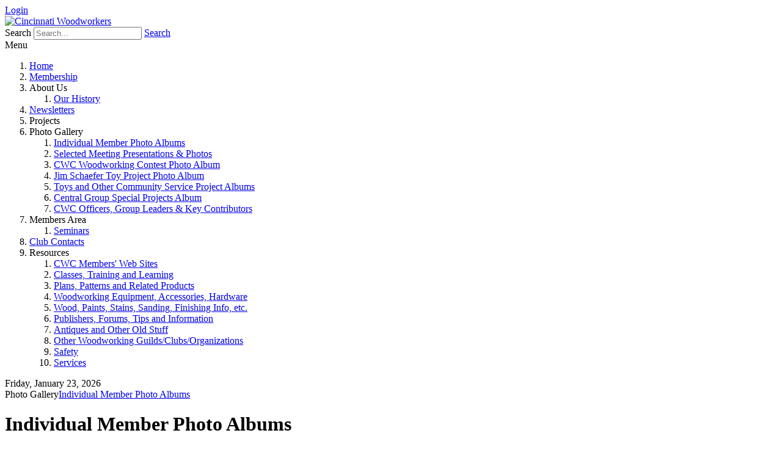

--- FILE ---
content_type: text/html; charset=utf-8
request_url: https://www.cincinnatiwoodworkingclub.org/photo-gallery/individual-member-photo-albums
body_size: 12544
content:
<!DOCTYPE html>
<html  lang="en-US">
<head id="Head"><meta content="text/html; charset=UTF-8" http-equiv="Content-Type" /><title>
	Individual Member Photo Albums
</title><meta id="MetaDescription" name="description" content="These photos display the work of many talented members of the CWC. Members are encouraged to display photos of their projects. If you wish to create an individual photo album or add photos to an existing album please contact your friendly webmaster. See Club Contacts Page." /><meta id="MetaKeywords" name="keywords" content="Cincinnati, Woodworking, Club, woodturners, Ohio, OH, woodworkers, cabinet, furniture, toys, wood working" /><meta id="MetaRobots" name="robots" content="INDEX, FOLLOW" /><link href="/Resources/Shared/stylesheets/dnndefault/7.0.0/default.css?cdv=350" type="text/css" rel="stylesheet"/><link href="/Portals/_default/Skins/Galore/bootstrap/css/bootstrap.min.css?cdv=350" type="text/css" rel="stylesheet"/><link href="/Portals/_default/Skins/Galore/common/css/base.css?cdv=350" type="text/css" rel="stylesheet"/><link href="/Portals/_default/Skins/Galore/common/css/font-awesome.min.css?cdv=350" type="text/css" rel="stylesheet"/><link href="/Resources/Search/SearchSkinObjectPreview.css?cdv=350" type="text/css" rel="stylesheet"/><link href="/Portals/_default/Skins/Galore/skin.css?cdv=350" type="text/css" rel="stylesheet"/><link href="/Portals/_default/Containers/Galore/container.css?cdv=350" type="text/css" rel="stylesheet"/><link href="/Portals/0/portal.css?cdv=350" type="text/css" rel="stylesheet"/><link href="/Portals/_default/Skins/Galore/assets/css/custom/sklpxajmo2y.css?cdv=350" type="text/css" rel="stylesheet"/><link href="/DesktopModules/EasyDNNGallery/css/prettyPhoto.css?cdv=350" type="text/css" rel="stylesheet"/><link href="/DesktopModules/EasyDnnGallery/css/LightboxAjax.css?cdv=350" type="text/css" rel="stylesheet"/><link href="/DesktopModules/EasyDNNGallery/css/admin2.css?cdv=350" type="text/css" rel="stylesheet"/><link href="/DesktopModules/EasyDnnGallery/Themes/EDG_0_Shadow.css?cdv=350" type="text/css" rel="stylesheet"/><link href="/DesktopModules/EasyDnnGallery/css/jquery.qtip.css?cdv=350" type="text/css" rel="stylesheet"/><link href="/DesktopModules/EasyDnnGallery/static/smbLight/themes/modern/modern.css?cdv=350" type="text/css" rel="stylesheet"/><link href="/DesktopModules/EasyDnnGallery/static/flowplayer-6.0.3/skin/minimalist.css?cdv=350" type="text/css" rel="stylesheet"/><link href="/DesktopModules/EasyDnnGallery/static/audiojs/style-dark-responsive.css?cdv=350" type="text/css" rel="stylesheet"/><script src="/DesktopModules/EasyDNNGallery/static/eds_jquery/eds_jq.js?cdv=350" type="text/javascript"></script><script src="https://code.jquery.com/jquery-3.5.1.min.js?cdv=350" type="text/javascript"></script><script src="https://code.jquery.com/jquery-migrate-3.2.0.min.js?cdv=350" type="text/javascript"></script><script src="https://ajax.googleapis.com/ajax/libs/jqueryui/1.12.1/jquery-ui.min.js?cdv=350" type="text/javascript"></script><script type="text/javascript">
	if (typeof jQuery == 'undefined') {document.write('<script src="/Resources/libraries/jQuery/03_05_01/jquery.js" type="text/javascript"></' + 'script>');}
</script><link rel='SHORTCUT ICON' href='/Portals/0/favicon.ico?ver=_ixIMM9gRff_enn3DO91vQ%3d%3d' type='image/x-icon' /><meta name="viewport" content="width=device-width, initial-scale=1" /></head>
<body id="Body">

    <form method="post" action="/photo-gallery/individual-member-photo-albums" id="Form" enctype="multipart/form-data">
<div class="aspNetHidden">
<input type="hidden" name="__EVENTTARGET" id="__EVENTTARGET" value="" />
<input type="hidden" name="__EVENTARGUMENT" id="__EVENTARGUMENT" value="" />
<input type="hidden" name="__VIEWSTATE" id="__VIEWSTATE" value="[base64]/7ptrqrrQzWx96ZtO0jtbHMff/A1GDqaguecVpZ4YRxXWDctrwDo9zFQr3piV3pQh0Xn6QqC3E4u7PrfVAkB/w+Hvv/bCRC9g6QAhMi/i77Rn7MWS39TPgcpTm/kQWI+2QfQ9HoRQjuuDyJC4GRoa815RT6fyEezbiwE9+XOZXkFT8Lrj4LVUzsNP+nosLPl3XiKJCRr/4eeCMTZM8M+5lmby8Z0zNzs8XFcc9xlLLTzoapFN0ri/Dta8SN8ldBUTKDBHfzeWky1qTmZbYcffQC+0O85stOHHeW0JjSM+ntCON0Kr4bTzPh+nei5eWKqhxmVrfI9ehw3t7axcDyiMSOvyiV14E+kOclJ89myoJeY2oNFa4y7jLnaYWwm0RJF3j7HL1gmCqAK7FlH2vQSp3a2zoI6rFne03Zoi+sn8aNefOGtTD1l1+Rkj/smycKqLrbyE9rnbVZaUEPWqZU8TErJBQjIppPbsIf4ykVlaoJAGN9pHUgUd2MPCCegEFcGwPSOTQgJsWU46s+k9E7hsAahMAAuYkmP9VcPb/+8+oxmFQnk5DBMiNSizZbFSDHWEsibEBcN7/KStiHLTY4ajlDnP0D9o3J3U8rAQBPK11UzTX7nSfsZ75Z5nZVs1b4AysYnQvThIXjHIgSGEisUZIWpwvx/TFV9lZDE3vk0J5zuHjj0VytkM2pRXsuwnhiMhb1kD0mYNg3dVPi5g+OMcMYB1aNAbPOJpTPv0P/3gSxfshF2196bctw00YtJcBwNLKmZlNt4xdm2nBJGmbLzUr7FFRJ2auM0qi8+NG0c3imnj9e1BkArgbPrDR4LHRGyakfxgSuJihrF1tCrm1/g12fSIqe7aKWeVqU1o0JqCJypjew28O8Yf0OSdwvsIEgsKW0r9evxmF93p3Ld6sq1AAkxBF7TQmx/mGNPwOdjX8S2dmm7jIgzGR3F7ERriTBLd/u6JszUE1Xrisb94IxoOvUOXK2qB0/rWB80e1rpQ+gl1UqDlgUSdpnWmZVKkUs84gjqVIs85vFVzHizEX5cW5qOVdwodZTfWNhvOC9gsZHvCEJ+R6KkTqqnckP0h5yw1WdKTYUSay15JopI+XR6AmiJtx749EEEmvT5IeBy1Pk2M942vBjNS3IxiwlVE8cn0PM2pDDf/drUghahl+JhmtIzhO0K1j85voUZCjxMoeJ8Z+PC3UwuvEQOpBFP/F+PiiUm7KjEo2l6UF4fquY2ohMMWNhlgpRb0tX1mYa7gxiRzh4l+iFQh28m3NLKI+uhmjjhFqBCQPjKJO/IqtSf6/[base64]/jDGFfgggh9lNDH1j3Ey1hEExvj/6ivVqQoKSgj2X7pCfEy6s1EGKK1+ifenVivWVF4gf21qJa+xcCVPlKdEabSWB1ywIACLNeIjeO/0e3N9a7l51YMRR9H5I2KbH4tU5brJLX1iehY6WNCLSKR8YbubriMicyAwNiI/pEjYTgQFygmJswGIE3Bax8qvul6CEmggR/V6xCD1fvIJQ26LfN6fwTVGxzE5ai3kxGrUIzytAkdNHvqvzmBKcxq7oTWT4pwxcAh/SjHB5qqLzvFPPY5hyEI3THPMwlD1Kzvr00/VtzQo7qAz0VEM673MqhhFHqJc8XKN5SB6Nfxrt1TuL99QtTzFEQKJVeJbfzXP8H8xGKKvZWmKy0mFPsq3+R+A1iHOV4HNlIh35HT5e1FBnLhn/Pf/HqJHDo4sGXfJKCT5BNMglCvw6fkg+5NgYhrjVoeDQRlgtE+WjjYQASe6gB3YYgrXTQN4fsy2Gx2vX9wi8Kb6msGbWrw7bGI/BzFNGAFpUBRaGuMN2AlG+Ae4hJhAaHQgr2Zokgl0Gec4F+nloUlUtXvw3Z174+Eg83z8cw4Sh8+9AFTHBnziAZoiF6ylrgTSTKL2a0iTuYwE253VKWEi8LdTb/0Gmmzx3P3RR+HOsWINjy2gg1SpHZakjIMKBWgx7hi+YJCZ3IvJ9oMTe0ICr/4wUmpfkz+bEXmK2TCQ4mvCPteLLWOcIFgjqpayvQJjUVbfGmPvPCSWcBhNCLczy7ZaNK9DoP/ClByGFIfS/RxDDnBTqNuiO/W5vvz/wkw37TMWbdIxM24/[base64]" />
</div>

<script type="text/javascript">
//<![CDATA[
var theForm = document.forms['Form'];
if (!theForm) {
    theForm = document.Form;
}
function __doPostBack(eventTarget, eventArgument) {
    if (!theForm.onsubmit || (theForm.onsubmit() != false)) {
        theForm.__EVENTTARGET.value = eventTarget;
        theForm.__EVENTARGUMENT.value = eventArgument;
        theForm.submit();
    }
}
//]]>
</script>


<script src="https://ajax.aspnetcdn.com/ajax/4.6/1/WebForms.js" type="text/javascript"></script>
<script type="text/javascript">
//<![CDATA[
window.WebForm_PostBackOptions||document.write('<script type="text/javascript" src="/WebResource.axd?d=pynGkmcFUV22i7HiEZU5FitwOb7dwh7Zl88_VR6pTOC8Cwk0nGLTGSP5GdU1&amp;t=637814473746327080"><\/script>');//]]>
</script>



<script src="https://ajax.aspnetcdn.com/ajax/4.6/1/MicrosoftAjax.js" type="text/javascript"></script>
<script type="text/javascript">
//<![CDATA[
(window.Sys && Sys._Application && Sys.Observer)||document.write('<script type="text/javascript" src="/ScriptResource.axd?d=uHIkleVeDJc4RMWgaGJlWdwyvLOqR16IEoYGqlKK1ag9ptW20myZrwgIJjwzwjiksrMslxjlnTV9uPJGt8ujW1ZBwZe_mepzl79JSSByv37TsdWUdjrGKDBfFnBgcV80ttGFRg2&t=49337fe8"><\/script>');//]]>
</script>

<script src="https://ajax.aspnetcdn.com/ajax/4.6/1/MicrosoftAjaxWebForms.js" type="text/javascript"></script>
<script type="text/javascript">
//<![CDATA[
(window.Sys && Sys.WebForms)||document.write('<script type="text/javascript" src="/ScriptResource.axd?d=Jw6tUGWnA14tE3a85r0nbm_SAKihzQZYuZQSaZvSNV27t_zrrB0k_-0vJk4r_IRupY4ftgeUVB2zFbzD1E99s9O3rBLcef_bAqbX9NKLxeWjaAcLzEZpgkzoq4BDvHQtZrnU8Q8kQLVcs1Dt0&t=49337fe8"><\/script>');//]]>
</script>

<div class="aspNetHidden">

	<input type="hidden" name="__VIEWSTATEGENERATOR" id="__VIEWSTATEGENERATOR" value="CA0B0334" />
	<input type="hidden" name="__VIEWSTATEENCRYPTED" id="__VIEWSTATEENCRYPTED" value="" />
	<input type="hidden" name="__EVENTVALIDATION" id="__EVENTVALIDATION" value="KLch1Ebw8eLmcu7JFR8YlXqoyjGg7TxHzDvdEOhJfHLHRnJ1qCXauT1Q8MrYxizq97ZikX31x8yPd55Tag/fDH+lL20btthSo0huKa8wElgj3Y53iqCRLJeQIES/2XQ84eDU5fkR4tTzUXgwlpQCcr30xnCpRPgE5IzHE6wTuxU53IjP0X/4oNLcXSS2/j+vI1jSF3WoGlrDcqEaWF8pCYhEAAjWKx0/1EKKJ/[base64]/gb7FHGY5aWsOkxzWE2adS+Rwitom2VDAs0iq/d1ecLasijoD4pbxNa6rqC86/BXnAgv3nMBZTcA8yHYTsExQIQosATZyDzfv57r2aDimGN+kjmIL4SOR5/3rc7AEcQhXd/KGwjzCYfcljFHeWo3X2Ucm0wfG/zQ1QNySRzCnnMA6+cpuYfK9o5p2YGVH2JUd717VIBRQZWww8lzghy26RuIWjIWNM5iFCdV94rpwsfo04cnpEke1OQumlre2OyFNFB7PsMXCO7jyXFth5aufUCf2t1QjCQNL+RNsKYvcZdri1QW51qsDJh48JSVzMHesOYlAPh/mRl3r1G78J1ow1sV+r1LyVbAshUSMFJFaTDVpfnqsZsB/4S8YyWbLht8+g0/HcrIDDxJNikWOurmNcxfqqaAyHYwwDiul1Xmctuld9GNGNwPiYaF/eZOD1w+hbA7Ln8UpUNyYsjwyy3QeBdw54oQs/VBGDdTyxpS8YG5wLjIjAlowOHmbJXReXFmuZIDCq8Q1zMM2VvP+5RilY+brxE01QAgCtzuhAk6N8oNmhQrqd8U9XJ1yhCf14yc6Ec5LuRDqyQG2AOlGs/YORt1bU7n9f6KEtUKSP6H2JdDJ2xtIAfsDhjowhqkBTrQ" />
</div><script src="/js/dnn.js?cdv=350" type="text/javascript"></script><script src="/js/dnn.modalpopup.js?cdv=350" type="text/javascript"></script><script src="/Portals/_default/Skins/Galore/bootstrap/js/bootstrap.min.js?cdv=350" type="text/javascript"></script><script src="/Portals/_default/Skins/Galore/common/js/main.js?cdv=350" type="text/javascript"></script><script src="/js/dnncore.js?cdv=350" type="text/javascript"></script><script src="/Resources/Search/SearchSkinObjectPreview.js?cdv=350" type="text/javascript"></script><script src="/js/dnn.servicesframework.js?cdv=350" type="text/javascript"></script><script src="/DesktopModules/EasyDNNGallery/js/jquery.prettyPhoto_1.10.js?cdv=350" type="text/javascript"></script><script src="/DesktopModules/EasyDnnGallery/static/qtip2/jquery.qtip_1.10.js?cdv=350" type="text/javascript"></script><script src="/DesktopModules/EasyDnnGallery/static/imagesLoaded/imagesLoaded_3.1.4.min.js?cdv=350" type="text/javascript"></script><script src="/DesktopModules/EasyDnnGallery/static/smbLight/js/smbLight-1.4.1_1.10.js?cdv=350" type="text/javascript"></script><script src="/DesktopModules/EasyDnnGallery/static/hammerjs/hammer.2.0.4.min.js?cdv=350" type="text/javascript"></script><script src="/DesktopModules/EasyDnnGallery/static/flowplayer-6.0.3/flowplayer_1.10.min.js?cdv=350" type="text/javascript"></script><script src="/DesktopModules/EasyDnnGallery/static/audiojs/audio.min.js?cdv=350" type="text/javascript"></script><script src="/DesktopModules/EasyDnnGallery/js/jquery-easing_1.10.js?cdv=350" type="text/javascript"></script>
<script type="text/javascript">
//<![CDATA[
Sys.WebForms.PageRequestManager._initialize('ScriptManager', 'Form', ['tdnn$ctr534$ViewEasyDNNGallery$ctl00$upTableGallery','dnn_ctr534_ViewEasyDNNGallery_ctl00_upTableGallery'], [], [], 900, '');
//]]>
</script>

        
        
        
<!--CDF(Css|/Portals/_default/Skins/Galore/bootstrap/css/bootstrap.min.css?cdv=350|DnnPageHeaderProvider|10)-->
<!--CDF(Css|/Portals/_default/Skins/Galore/common/css/base.css?cdv=350|DnnPageHeaderProvider|10)-->
<!--CDF(Javascript|/Portals/_default/Skins/Galore/bootstrap/js/bootstrap.min.js?cdv=350|DnnBodyProvider|100)-->
<!--CDF(Javascript|/Portals/_default/Skins/Galore/common/js/main.js?cdv=350|DnnBodyProvider|100)-->
<!--CDF(Css|/Portals/_default/Skins/Galore/common/css/font-awesome.min.css?cdv=350|DnnPageHeaderProvider|10)-->


<!-- loader_StyleWizardTemplateSection --><!-- loader_StyleWizardTemplateSectionEnd -->
<!-- header_StyleWizardTemplateSection -->
<div class="EasyDNNSkin_Galore">
	<div class="eds_headerContainer">
		<div class="eds_fixedHeader eds_headerStyle6 eds_headerHeight" data-placeholder-selector=".eds_headerHeightHolder">
			<div class="eds_headerBackground">
				<header class="eds_header clearfix">
					<div class="eds_topRibbon clearfix">
						<div class="container-fluid">
							<div id="dnn_headerBanner" class="eds_headerBanner pull-right DNNEmptyPane"></div>
														<div class="eds_userLogin pull-left">
								

								
<div id="dnn_LOGIN1_loginGroup" class="loginGroup">
    <a id="dnn_LOGIN1_enhancedLoginLink" title="Login" class="secondaryActionsList" rel="nofollow" onclick="this.disabled=true;" href="https://www.cincinnatiwoodworkingclub.org/admin-login?returnurl=%2fphoto-gallery%2findividual-member-photo-albums">Login</a>
</div>
							</div>
						</div>
					</div>
					<div class="container-fluid eds_logoSearchContainer">
						<div class="eds_logo"><a id="dnn_dnnLOGO_hypLogo" title="Cincinnati Woodworkers" aria-label="Cincinnati Woodworkers" href="https://www.cincinnatiwoodworkingclub.org/"><img id="dnn_dnnLOGO_imgLogo" src="/Portals/0/LOGO_UPGRADE2.png?ver=iRYi_R28ZuUviJWGgxAavg%3d%3d" alt="Cincinnati Woodworkers" /></a></div>
						<div class="eds_searchContainer">
							<span class="eds_searchClose"></span>
							<span class="eds_searchButton">Search</span>
							<span id="dnn_dnnSearch_ClassicSearch">
    
    
    <span class="searchInputContainer" data-moreresults="See More Results" data-noresult="No Results Found">
        <input name="dnn$dnnSearch$txtSearch" type="text" maxlength="255" size="20" id="dnn_dnnSearch_txtSearch" class="NormalTextBox" aria-label="Search" autocomplete="off" placeholder="Search..." />
        <a class="dnnSearchBoxClearText" title="Clear search text"></a>
    </span>
    <a id="dnn_dnnSearch_cmdSearch" class="SearchButton" href="javascript:__doPostBack(&#39;dnn$dnnSearch$cmdSearch&#39;,&#39;&#39;)">Search</a>
</span>


<script type="text/javascript">
    $(function() {
        if (typeof dnn != "undefined" && typeof dnn.searchSkinObject != "undefined") {
            var searchSkinObject = new dnn.searchSkinObject({
                delayTriggerAutoSearch : 400,
                minCharRequiredTriggerAutoSearch : 2,
                searchType: 'S',
                enableWildSearch: true,
                cultureCode: 'en-US',
                portalId: -1
                }
            );
            searchSkinObject.init();
            
            
            // attach classic search
            var siteBtn = $('#dnn_dnnSearch_SiteRadioButton');
            var webBtn = $('#dnn_dnnSearch_WebRadioButton');
            var clickHandler = function() {
                if (siteBtn.is(':checked')) searchSkinObject.settings.searchType = 'S';
                else searchSkinObject.settings.searchType = 'W';
            };
            siteBtn.on('change', clickHandler);
            webBtn.on('change', clickHandler);
            
            
        }
    });
</script>

						</div>
					</div>
					<div class="eds_menuContainer">
						<div class="responsAbilityMenu container-fluid eds_menuType6">
							<div class="raMenuTriggerWrapper">
								<span class="raMenuTrigger">Menu</span>
							</div>
							<div class="raMenuWrapper"><ol>
  <li class="edsmm_menuItem edsmm_first"><span><a class="edsmm_itemContainer" href="https://www.cincinnatiwoodworkingclub.org/">Home</a><span class="edsmm_childIndicator"></span></span></li>
  <li class="edsmm_menuItem"><span><a class="edsmm_itemContainer" href="https://www.cincinnatiwoodworkingclub.org/membership">Membership</a><span class="edsmm_childIndicator"></span></span></li>
  <li class="edsmm_menuItem edsmm_hasChild edsmm_disabled"><span><span class="edsmm_itemContainer">About Us</span><span class="edsmm_childIndicator"></span></span><div class="edsmm_level_1">
      <div class="edsmm_menuListsContainer">
        <ol>
          <li class="edsmm_menuItem edsmm_first edsmm_last"><span><a class="edsmm_itemContainer" href="https://www.cincinnatiwoodworkingclub.org/about-us/our-history">Our History</a><span class="edsmm_childIndicator"></span></span></li>
        </ol>
      </div>
    </div>
  </li>
  <li class="edsmm_menuItem"><span><a class="edsmm_itemContainer" href="https://www.cincinnatiwoodworkingclub.org/newsletters">Newsletters</a><span class="edsmm_childIndicator"></span></span></li>
  <li class="edsmm_menuItem edsmm_disabled"><span><span class="edsmm_itemContainer">Projects</span><span class="edsmm_childIndicator"></span></span></li>
  <li class="edsmm_menuItem edsmm_hasChild edsmm_active edsmm_disabled"><span><span class="edsmm_itemContainer">Photo Gallery</span><span class="edsmm_childIndicator"></span></span><div class="edsmm_level_1">
      <div class="edsmm_menuListsContainer">
        <ol>
          <li class="edsmm_menuItem edsmm_first edsmm_active"><span><a class="edsmm_itemContainer" href="https://www.cincinnatiwoodworkingclub.org/photo-gallery/individual-member-photo-albums">Individual Member Photo Albums</a><span class="edsmm_childIndicator"></span></span></li>
          <li class="edsmm_menuItem"><span><a class="edsmm_itemContainer" href="https://www.cincinnatiwoodworkingclub.org/photo-gallery/selected-meeting-presentations-photos">Selected Meeting Presentations &amp; Photos</a><span class="edsmm_childIndicator"></span></span></li>
          <li class="edsmm_menuItem"><span><a class="edsmm_itemContainer" href="https://www.cincinnatiwoodworkingclub.org/photo-gallery/cwc-woodworking-contest-photo-album">CWC Woodworking Contest Photo Album</a><span class="edsmm_childIndicator"></span></span></li>
          <li class="edsmm_menuItem"><span><a class="edsmm_itemContainer" href="https://www.cincinnatiwoodworkingclub.org/photo-gallery/jim-schaefer-toy-project-photo-album">Jim Schaefer Toy Project Photo Album</a><span class="edsmm_childIndicator"></span></span></li>
          <li class="edsmm_menuItem"><span><a class="edsmm_itemContainer" href="https://www.cincinnatiwoodworkingclub.org/photo-gallery/toys-and-other-community-service-project-albums">Toys and Other Community Service Project Albums</a><span class="edsmm_childIndicator"></span></span></li>
          <li class="edsmm_menuItem"><span><a class="edsmm_itemContainer" href="https://www.cincinnatiwoodworkingclub.org/photos/photos">Central Group Special Projects Album</a><span class="edsmm_childIndicator"></span></span></li>
          <li class="edsmm_menuItem edsmm_last"><span><a class="edsmm_itemContainer" href="https://www.cincinnatiwoodworkingclub.org/photo-gallery/cwc-officers-group-leaders-key-contributors">CWC Officers, Group Leaders &amp; Key Contributors</a><span class="edsmm_childIndicator"></span></span></li>
        </ol>
      </div>
    </div>
  </li>
  <li class="edsmm_menuItem edsmm_hasChild edsmm_disabled"><span><span class="edsmm_itemContainer">Members Area</span><span class="edsmm_childIndicator"></span></span><div class="edsmm_level_1">
      <div class="edsmm_menuListsContainer">
        <ol>
          <li class="edsmm_menuItem edsmm_first edsmm_last"><span><a class="edsmm_itemContainer" href="https://www.cincinnatiwoodworkingclub.org/members-area/seminars">Seminars</a><span class="edsmm_childIndicator"></span></span></li>
        </ol>
      </div>
    </div>
  </li>
  <li class="edsmm_menuItem"><span><a class="edsmm_itemContainer" href="https://www.cincinnatiwoodworkingclub.org/club-contacts">Club Contacts</a><span class="edsmm_childIndicator"></span></span></li>
  <li class="edsmm_menuItem edsmm_last edsmm_hasChild edsmm_disabled"><span><span class="edsmm_itemContainer">Resources</span><span class="edsmm_childIndicator"></span></span><div class="edsmm_level_1">
      <div class="edsmm_menuListsContainer">
        <ol>
          <li class="edsmm_menuItem edsmm_first"><span><a class="edsmm_itemContainer" href="https://www.cincinnatiwoodworkingclub.org/resources/cwc-members-web-sites">CWC Members' Web Sites</a><span class="edsmm_childIndicator"></span></span></li>
          <li class="edsmm_menuItem"><span><a class="edsmm_itemContainer" href="https://www.cincinnatiwoodworkingclub.org/resources/classes-training-and-learning">Classes, Training and Learning</a><span class="edsmm_childIndicator"></span></span></li>
          <li class="edsmm_menuItem"><span><a class="edsmm_itemContainer" href="https://www.cincinnatiwoodworkingclub.org/resources/plans-patterns-and-related-products">Plans, Patterns and Related Products</a><span class="edsmm_childIndicator"></span></span></li>
          <li class="edsmm_menuItem"><span><a class="edsmm_itemContainer" href="https://www.cincinnatiwoodworkingclub.org/resources/woodworking-equipment-accessories-hardware">Woodworking Equipment, Accessories, Hardware</a><span class="edsmm_childIndicator"></span></span></li>
          <li class="edsmm_menuItem"><span><a class="edsmm_itemContainer" href="https://www.cincinnatiwoodworkingclub.org/resources/wood-paints-stains-sanding-finishing-info-etc">Wood, Paints, Stains, Sanding, Finishing Info, etc.</a><span class="edsmm_childIndicator"></span></span></li>
          <li class="edsmm_menuItem"><span><a class="edsmm_itemContainer" href="https://www.cincinnatiwoodworkingclub.org/resources/publishers-forums-tips-and-information">Publishers, Forums, Tips and Information</a><span class="edsmm_childIndicator"></span></span></li>
          <li class="edsmm_menuItem"><span><a class="edsmm_itemContainer" href="https://www.cincinnatiwoodworkingclub.org/resources/antiques-and-other-old-stuff">Antiques and Other Old Stuff</a><span class="edsmm_childIndicator"></span></span></li>
          <li class="edsmm_menuItem"><span><a class="edsmm_itemContainer" href="https://www.cincinnatiwoodworkingclub.org/resources/other-woodworking-guilds-clubs-organizations">Other Woodworking Guilds/Clubs/Organizations</a><span class="edsmm_childIndicator"></span></span></li>
          <li class="edsmm_menuItem"><span><a class="edsmm_itemContainer" href="https://www.cincinnatiwoodworkingclub.org/resources/safety">Safety</a><span class="edsmm_childIndicator"></span></span></li>
          <li class="edsmm_menuItem edsmm_last"><span><a class="edsmm_itemContainer" href="https://www.cincinnatiwoodworkingclub.org/resources/services">Services</a><span class="edsmm_childIndicator"></span></span></li>
        </ol>
      </div>
    </div>
  </li>
</ol></div>
						</div>
					</div>
				</header>
			</div>
		</div>
		<div class="eds_headerHeightHolder"></div><!-- header_StyleWizardTemplateSectionEnd -->
		<!-- pageDetails_StyleWizardTemplateSection -->
		<div class="eds_pageDetails eds_pageDetails1">
			<div class="eds_pageDetailsPadding"></div>
			<div class="container-fluid">
				<span id="dnn_dnnCURRENTDATE_lblDate" class="eds_currentDate pull-right">Friday, January 23, 2026</span>

				<div class="eds_breadCrumbs"><span id="dnn_dnnBreadcrumb_lblBreadCrumb" itemprop="breadcrumb" itemscope="" itemtype="https://schema.org/breadcrumb"><span itemscope itemtype="http://schema.org/BreadcrumbList"><span><span class="eds_breadCrumb">Photo Gallery</span></span><span class="fa fa-chevron-right eds_breadcrumbSeparator"></span><span itemprop="itemListElement" itemscope itemtype="http://schema.org/ListItem"><a href="https://www.cincinnatiwoodworkingclub.org/photo-gallery/individual-member-photo-albums" class="eds_breadCrumb" itemprop="item"><span itemprop="name">Individual Member Photo Albums</span></a><meta itemprop="position" content="1" /></span></span></span></div>
				<h1 class="eds_pageTitle"><span>Individual Member Photo Albums</span></h1>
					<p class="eds_pageDescription"><span>
					<span>These photos display the work of many talented members of the CWC. Members are encouraged to display photos of their projects. If you wish to create an individual photo album or add photos to an existing album please contact your friendly webmaster. See Club Contacts Page.</span>
					
					</span></p>
				
			</div>
		</div><!-- pageDetails_StyleWizardTemplateSectionEnd -->
		<div id="dnn_headerWide" class="eds_headerContent DNNEmptyPane"></div>
	</div>
	<div id="dnn_ContentPane" class="eds_container container-fluid"><div class="DnnModule DnnModule-EasyDNNGallery DnnModule-534"><a name="534"></a>
<div class="eds_containers_Galore eds_templateGroup_default eds_template_Default eds_style_custom_sbgrfjpq7df">
	<h2 class="eds_bottomBorder"><span id="dnn_ctr534_dnnTITLE_titleLabel" class="eds_containerTitle">Individual Member Photo Albums</span>


</h2>
	<div id="dnn_ctr534_ContentPane"><!-- Start_Module_534 --><div id="dnn_ctr534_ModuleContent" class="DNNModuleContent ModEasyDNNGalleryC">
	
<script type="text/javascript">
	if (typeof eds3_5_jq != 'undefined') {
		if ('eds3_5_jq'=='jQuery')
			jQuery.noConflict();
		if('True' == "True")
		{
			eds3_5_jq(document).ready(function ($) {
			var showtips = 'true';
				$('#M534EasyDNNGallery a[rel^="prettyPhoto"], #M534EasyDNNGallery a[rel^="slP"]').each(function () {
					if ($(this).attr("title")) {
						if ($(this).attr("title").length > 0) {
							$(this).attr("pptitle", $(this).attr("title"));
							if (showtips == 'false') {
								if ($(this).attr("title").length > 0) {
									$(this).attr("title", "");
								}
							}
						}
					}
				});
				if ("smblite" == "prettyphoto") {
					$('#M534EasyDNNGallery a[rel^="prettyPhoto"], a[rel^="slP"]').prettyPhoto({
							animationSpeed: 'default',
							slideshow: false,
							autoplay_slideshow: false,
							padding: 40,
							opacity: 0.8,
							showTitle: true,
							allowresize: true,
							hideflash: true,
							downloadText:'Download image',
							wmode: 'opaque',
							autoplay: false,
							modal: false,
							overlay_gallery: false,
							counter_separator_label: '/',
							print_image_text: 'Print image',
							item_emailing_text: 'Email the link',
							item_emailing_subject: 'Take a look at this image',
							allow_image_printing:false,
							enable_item_emailing:false,
							show_social_sharing:false,
							download_handler_url:'false',
							theme: 'pp_default',
							callback: function() { }
						});
				}
			});
		}

		eds3_5_jq(function ($) {
			$("#M534EasyDNNGallery .eds_galleryManageMenuTrigger").click(function(){
				$("#M534EasyDNNGallery.eds_galleryWrapper").toggleClass("eds_galleryManageMenuVisible");
				});
		});
	}
</script>

<div id="M534EasyDNNGallery" class="eds_galleryWrapper">
	
	
<style type="text/css">
	#M534EasyDNNGallery table.EDGlightbox.EDGresponsive
	{
		width: 100%;
		max-width: 680px;
	}
	#M534EasyDNNGallery table.EDGlightboxNested.EDGresponsive
	{
		width: 100%;
		max-width: 880px;
	}
	#M534EasyDNNGallery .EDGlightbox.EDGresponsive td
	{
		display: inline-block;
		width: 25%;
	}
	#M534EasyDNNGallery .EDGlightboxNested.EDGresponsive td
	{
		display: inline-block;
		width: 25%;
	}
	#M534EasyDNNGallery .EDGresponsive a, #M534EasyDNNGallery .EDGresponsive .titleempty
	{
		width: 100%;
	}
	#M534EasyDNNGallery .EDGresponsive .EDGmain .EDGimage a .title, #M534EasyDNNGallery .EDGresponsive .EDGmain .EDGimage a .title span
	{
		width: 100%;
		max-width: 100%;
		padding: 2px 0;
	}
	#M534EasyDNNGallery .EDGresponsive .EDGmain .EDGimage a .Description
	{
		max-width: 100%;
	}
	#M534EasyDNNGallery .EDGresponsive .EDGmain
	{
		max-width: 150px;
	}
	#M534EasyDNNGallery .EDGlightboxNested.EDGresponsive .EDGmain
	{
		max-width: 200px;
	}
	#M534EasyDNNGallery .EDGresponsive .EDGimage, #M534EasyDNNGallery .EDGresponsive .EDGvideo, #M534EasyDNNGallery .EDGresponsive .EDGaudio
	{
		max-width: 100%;
	}
	#M534EasyDNNGallery .EDGresponsive img
	{
		max-width: 150px;
		width: 100%;
	}
	#M534EasyDNNGallery .EDGresponsive input
	{
		width: 100%;
		max-width: 200px;
	}
	#M534EasyDNNGallery .EDGresponsive .EDGimage a img, #M534EasyDNNGallery .EDGresponsive .EDGimage a, #M534EasyDNNGallery .EDGresponsive .EDGimage a input, #M534EasyDNNGallery .EDGresponsive .EDGmain
	{
		float: none;
	}
	#M534EasyDNNGallery .EDGresponsive .EDGvideo a img, #M534EasyDNNGallery .EDGresponsive .EDGvideo a, #M534EasyDNNGallery .EDGresponsive .EDGmain
	{
		float: none;
	}
	#M534EasyDNNGallery .EDGresponsive .EDGaudio a img, #M534EasyDNNGallery .EDGresponsive .EDGaudio a, #M534EasyDNNGallery .EDGresponsive .EDGmain
	{
		float: none;
	}
	#M534EasyDNNGallery .EDGresponsive .EDGimage a:hover img, #M534EasyDNNGallery .EDGresponsive .EDGvideo a:hover img, #M534EasyDNNGallery .EDGresponsive .EDGaudio a:hover img, #M534EasyDNNGallery .EDGresponsive .EDGimage a:hover input
	{
		float: none;
	}
	.eds_edn_qtip2_style
	{
		-moz-border-radius: 5px;
		-webkit-border-radius: 5px;
		border-radius: 5px;
		border-width: 5px;
	}
</style>
<script type="text/javascript">
	function sGoogle()
	{
		if(true)
		{
		var po = document.createElement('script'); po.type = 'text/javascript'; po.async = true;
		po.src = 'https://apis.google.com/js/plusone.js';
		var s = document.getElementsByTagName('script')[0]; s.parentNode.insertBefore(po, s);
	
		var potw = document.createElement('script'); potw.type = 'text/javascript';
		potw.src = 'https://platform.twitter.com/widgets.js';
		var stw = document.getElementsByTagName('script')[0]; stw.parentNode.insertBefore(potw, stw);
	}
}
eds3_5_jq(document).ready(function($) {
if('true'=='true') {
	if('false'=='true') {
		$('#M534EasyDNNGallery .EDGimage a[title], #M534EasyDNNGallery .EDGvideo a[title], #M534EasyDNNGallery .EDGaudio a[title]').each(function() {
			if($(this).attr("title").length>0){
				$(this).qtip({
					show: {  effect: function(offset) { $(this).fadeIn(500); } },
					hide: {  effect: function(offset) { $(this).fadeOut(500); } },
					position: { at: 'topMiddle', my: 'bottomMiddle'},
					style: { classes: 'qtip-cream eds_edn_qtip2_style', tip: {corner: true, width: 10, height: 5}}
					});
				}
			});
		}
	}
});

function pageLoad(sender, args) {
	if (args.get_isPartialLoad()) {
	eds3_5_jq(document).ready(function($){
		$('#M534EasyDNNGallery a[rel^="prettyPhoto"], #M534EasyDNNGallery a[rel^="slP"]').each(function () {
			if ($(this).attr("title")) {
				if ($(this).attr("title").length > 0) {
					$(this).attr("pptitle", $(this).attr("title"));
				}
			}
		});
		if ('smblite' == 'prettyphoto')
		{
			$("a[rel^='prettyPhoto']").prettyPhoto({
				animationSpeed: 'fast',
				slideshow: false,
				autoplay_slideshow: false, 
				padding: 40, 
				opacity: 0.8,
				showTitle: true, 
				allowresize: true,
				hideflash: true, 
				wmode: 'opaque',
				downloadText:'Download image',
				autoplay: false, 
				modal: false,
				overlay_gallery: false,
				counter_separator_label: '/', 
				print_image_text: 'Print image',
				item_emailing_text: 'Email the link',
				item_emailing_subject: 'Take a look at this image',
				allow_image_printing:false,
				enable_item_emailing:false,
				show_social_sharing:false,
				download_handler_url:'false',
				theme: 'pp_default', 
				callback: function() { }
			});
		}

		if('true'=='true') {
			if('false'=='true') {
				$('#M534EasyDNNGallery .EDGimage a[title], #M534EasyDNNGallery .EDGvideo a[title], #M534EasyDNNGallery .EDGaudio a[title]').each(function() {
					if($(this).attr("title").length>0){
						$(this).qtip({
							show: {  effect: function(offset) { $(this).fadeIn(500); } },
					hide: {  effect: function(offset) { $(this).fadeOut(500); } },
					position: { at: 'topMiddle', my: 'bottomMiddle'},
					style: { classes: 'qtip-cream eds_edn_qtip2_style', tip: {corner: true, width: 10, height: 5}} 
				});
			}
			});
	}
}
	});
}
}
</script>

<div id="LightBoxGallery">
	<div id="dnn_ctr534_ViewEasyDNNGallery_ctl00_upTableGallery">
		
			<input type="hidden" name="dnn$ctr534$ViewEasyDNNGallery$ctl00$hfNestedOpen" id="dnn_ctr534_ViewEasyDNNGallery_ctl00_hfNestedOpen" value="0" />
			<div id="EDG_0_Shadow">
				<div class="EDGbackground">
					<div class="EDGcontentbgrd">
						<div class="EDGcornerbotleft">
							<div class="EDGcornerbotright">
								<div class="EDGcornertopleft">
									<div class="EDGcornertopright">
										<div class="EDGcontent" id="eds">
											
											<div id="dnn_ctr534_ViewEasyDNNGallery_ctl00_pnlBreadCrumb" class="nestedBreadCrumb">
			
												<a id="dnn_ctr534_ViewEasyDNNGallery_ctl00_lbBCTOPGallery" href="javascript:__doPostBack(&#39;dnn$ctr534$ViewEasyDNNGallery$ctl00$lbBCTOPGallery&#39;,&#39;&#39;)">Individual Member Photo Albums</a>
												>
												<a id="dnn_ctr534_ViewEasyDNNGallery_ctl00_lblBCGallery"></a>
											
		</div>
											<div id="dnn_ctr534_ViewEasyDNNGallery_ctl00_pnlNestedGalleries" style="text-align:center;">
			
												<table id="dnn_ctr534_ViewEasyDNNGallery_ctl00_dlNestedCategory" class="EDGlightboxNested EDGresponsive" cellspacing="0" cellpadding="0" align="Center" role="presentation" style="font-weight:normal;font-style:normal;text-decoration:none;border-collapse:collapse;">
				<tr>
					<td align="center" valign="top">
														<div class="EDGmain">
															<div class="EDGimage">
																<input type="hidden" name="dnn$ctr534$ViewEasyDNNGallery$ctl00$dlNestedCategory$ctl00$hfGallID" id="dnn_ctr534_ViewEasyDNNGallery_ctl00_dlNestedCategory_hfGallID_0" value="9" />
																<a>
																	<input type="image" name="dnn$ctr534$ViewEasyDNNGallery$ctl00$dlNestedCategory$ctl00$ibNestedGallery" id="dnn_ctr534_ViewEasyDNNGallery_ctl00_dlNestedCategory_ibNestedGallery_0" src="/Portals/0/EasyGalleryImages/534/tablegallery/Thumbs/9NGVTtool_cab02_portrait_Jan2011.jpg" alt="Bill Dean Album" align="middle" />
																	<span class="flagObject"></span><span class="flag"></span><span class="leftsh"></span><span class="rightsh"></span><span class="botsh"></span><span class="topsh"></span><span class="round1"></span><span class="round2"></span><span class="round3"></span>
																	<span class="round4"></span><span class='title'>
																		<span id="dnn_ctr534_ViewEasyDNNGallery_ctl00_dlNestedCategory_lblTGNGTitle_0">Bill Dean Album</span>
																		
																		
																	</span></a>
															</div>
														</div>
													</td><td align="center" valign="top">
														<div class="EDGmain">
															<div class="EDGimage">
																<input type="hidden" name="dnn$ctr534$ViewEasyDNNGallery$ctl00$dlNestedCategory$ctl01$hfGallID" id="dnn_ctr534_ViewEasyDNNGallery_ctl00_dlNestedCategory_hfGallID_1" value="14" />
																<a>
																	<input type="image" name="dnn$ctr534$ViewEasyDNNGallery$ctl00$dlNestedCategory$ctl01$ibNestedGallery" id="dnn_ctr534_ViewEasyDNNGallery_ctl00_dlNestedCategory_ibNestedGallery_1" src="/Portals/0/EasyGalleryImages/534/tablegallery/Thumbs/14NGVTDarrell_McAnulty.jpg" alt="Darrell McAnulty Album " align="middle" />
																	<span class="flagObject"></span><span class="flag"></span><span class="leftsh"></span><span class="rightsh"></span><span class="botsh"></span><span class="topsh"></span><span class="round1"></span><span class="round2"></span><span class="round3"></span>
																	<span class="round4"></span><span class='title'>
																		<span id="dnn_ctr534_ViewEasyDNNGallery_ctl00_dlNestedCategory_lblTGNGTitle_1">Darrell McAnulty Album </span>
																		
																		
																	</span></a>
															</div>
														</div>
													</td><td align="center" valign="top">
														<div class="EDGmain">
															<div class="EDGimage">
																<input type="hidden" name="dnn$ctr534$ViewEasyDNNGallery$ctl00$dlNestedCategory$ctl02$hfGallID" id="dnn_ctr534_ViewEasyDNNGallery_ctl00_dlNestedCategory_hfGallID_2" value="15" />
																<a>
																	<input type="image" name="dnn$ctr534$ViewEasyDNNGallery$ctl00$dlNestedCategory$ctl02$ibNestedGallery" id="dnn_ctr534_ViewEasyDNNGallery_ctl00_dlNestedCategory_ibNestedGallery_2" src="/Portals/0/EasyGalleryImages/534/tablegallery/Thumbs/15NGVTEntertainment_Center.jpg" alt="Dennis Reed Album " align="middle" />
																	<span class="flagObject"></span><span class="flag"></span><span class="leftsh"></span><span class="rightsh"></span><span class="botsh"></span><span class="topsh"></span><span class="round1"></span><span class="round2"></span><span class="round3"></span>
																	<span class="round4"></span><span class='title'>
																		<span id="dnn_ctr534_ViewEasyDNNGallery_ctl00_dlNestedCategory_lblTGNGTitle_2">Dennis Reed Album </span>
																		
																		
																	</span></a>
															</div>
														</div>
													</td><td align="center" valign="top">
														<div class="EDGmain">
															<div class="EDGimage">
																<input type="hidden" name="dnn$ctr534$ViewEasyDNNGallery$ctl00$dlNestedCategory$ctl03$hfGallID" id="dnn_ctr534_ViewEasyDNNGallery_ctl00_dlNestedCategory_hfGallID_3" value="17" />
																<a>
																	<input type="image" name="dnn$ctr534$ViewEasyDNNGallery$ctl00$dlNestedCategory$ctl03$ibNestedGallery" id="dnn_ctr534_ViewEasyDNNGallery_ctl00_dlNestedCategory_ibNestedGallery_3" src="/Portals/0/EasyGalleryImages/534/tablegallery/Thumbs/17NGVT01_Fred_Weissborn.JPG" alt=" Fred Weissborn Memorial  Album (1924-2008)" align="middle" />
																	<span class="flagObject"></span><span class="flag"></span><span class="leftsh"></span><span class="rightsh"></span><span class="botsh"></span><span class="topsh"></span><span class="round1"></span><span class="round2"></span><span class="round3"></span>
																	<span class="round4"></span><span class='title'>
																		<span id="dnn_ctr534_ViewEasyDNNGallery_ctl00_dlNestedCategory_lblTGNGTitle_3"> Fred Weissborn Memorial  Album (1924-2008)</span>
																		
																		
																	</span></a>
															</div>
														</div>
													</td>
				</tr><tr>
					<td align="center" valign="top">
														<div class="EDGmain">
															<div class="EDGimage">
																<input type="hidden" name="dnn$ctr534$ViewEasyDNNGallery$ctl00$dlNestedCategory$ctl04$hfGallID" id="dnn_ctr534_ViewEasyDNNGallery_ctl00_dlNestedCategory_hfGallID_4" value="18" />
																<a>
																	<input type="image" name="dnn$ctr534$ViewEasyDNNGallery$ctl00$dlNestedCategory$ctl04$ibNestedGallery" id="dnn_ctr534_ViewEasyDNNGallery_ctl00_dlNestedCategory_ibNestedGallery_4" src="/Portals/0/EasyGalleryImages/534/tablegallery/Thumbs/18NGVTholding_toy_18wheeler.jpg" alt="Gary Claytor Album " align="middle" />
																	<span class="flagObject"></span><span class="flag"></span><span class="leftsh"></span><span class="rightsh"></span><span class="botsh"></span><span class="topsh"></span><span class="round1"></span><span class="round2"></span><span class="round3"></span>
																	<span class="round4"></span><span class='title'>
																		<span id="dnn_ctr534_ViewEasyDNNGallery_ctl00_dlNestedCategory_lblTGNGTitle_4">Gary Claytor Album </span>
																		
																		
																	</span></a>
															</div>
														</div>
													</td><td align="center" valign="top">
														<div class="EDGmain">
															<div class="EDGimage">
																<input type="hidden" name="dnn$ctr534$ViewEasyDNNGallery$ctl00$dlNestedCategory$ctl05$hfGallID" id="dnn_ctr534_ViewEasyDNNGallery_ctl00_dlNestedCategory_hfGallID_5" value="19" />
																<a>
																	<input type="image" name="dnn$ctr534$ViewEasyDNNGallery$ctl00$dlNestedCategory$ctl05$ibNestedGallery" id="dnn_ctr534_ViewEasyDNNGallery_ctl00_dlNestedCategory_ibNestedGallery_5" src="/Portals/0/EasyGalleryImages/534/tablegallery/Thumbs/19NGVT100_0160.jpg" alt="Gene Bartholomew Album" align="middle" />
																	<span class="flagObject"></span><span class="flag"></span><span class="leftsh"></span><span class="rightsh"></span><span class="botsh"></span><span class="topsh"></span><span class="round1"></span><span class="round2"></span><span class="round3"></span>
																	<span class="round4"></span><span class='title'>
																		<span id="dnn_ctr534_ViewEasyDNNGallery_ctl00_dlNestedCategory_lblTGNGTitle_5">Gene Bartholomew Album</span>
																		
																		
																	</span></a>
															</div>
														</div>
													</td><td align="center" valign="top">
														<div class="EDGmain">
															<div class="EDGimage">
																<input type="hidden" name="dnn$ctr534$ViewEasyDNNGallery$ctl00$dlNestedCategory$ctl06$hfGallID" id="dnn_ctr534_ViewEasyDNNGallery_ctl00_dlNestedCategory_hfGallID_6" value="20" />
																<a>
																	<input type="image" name="dnn$ctr534$ViewEasyDNNGallery$ctl00$dlNestedCategory$ctl06$ibNestedGallery" id="dnn_ctr534_ViewEasyDNNGallery_ctl00_dlNestedCategory_ibNestedGallery_6" src="/Portals/0/EasyGalleryImages/534/tablegallery/Thumbs/20NGVTEarnestGene.jpg" alt="Gene Earnest Album" align="middle" />
																	<span class="flagObject"></span><span class="flag"></span><span class="leftsh"></span><span class="rightsh"></span><span class="botsh"></span><span class="topsh"></span><span class="round1"></span><span class="round2"></span><span class="round3"></span>
																	<span class="round4"></span><span class='title'>
																		<span id="dnn_ctr534_ViewEasyDNNGallery_ctl00_dlNestedCategory_lblTGNGTitle_6">Gene Earnest Album</span>
																		
																		
																	</span></a>
															</div>
														</div>
													</td><td align="center" valign="top">
														<div class="EDGmain">
															<div class="EDGimage">
																<input type="hidden" name="dnn$ctr534$ViewEasyDNNGallery$ctl00$dlNestedCategory$ctl07$hfGallID" id="dnn_ctr534_ViewEasyDNNGallery_ctl00_dlNestedCategory_hfGallID_7" value="21" />
																<a>
																	<input type="image" name="dnn$ctr534$ViewEasyDNNGallery$ctl00$dlNestedCategory$ctl07$ibNestedGallery" id="dnn_ctr534_ViewEasyDNNGallery_ctl00_dlNestedCategory_ibNestedGallery_7" src="/Portals/0/EasyGalleryImages/534/tablegallery/Thumbs/21NGVT01GeorgeM_photo.jpg" alt="George Murphy Album" align="middle" />
																	<span class="flagObject"></span><span class="flag"></span><span class="leftsh"></span><span class="rightsh"></span><span class="botsh"></span><span class="topsh"></span><span class="round1"></span><span class="round2"></span><span class="round3"></span>
																	<span class="round4"></span><span class='title'>
																		<span id="dnn_ctr534_ViewEasyDNNGallery_ctl00_dlNestedCategory_lblTGNGTitle_7">George Murphy Album</span>
																		
																		
																	</span></a>
															</div>
														</div>
													</td>
				</tr><tr>
					<td align="center" valign="top">
														<div class="EDGmain">
															<div class="EDGimage">
																<input type="hidden" name="dnn$ctr534$ViewEasyDNNGallery$ctl00$dlNestedCategory$ctl08$hfGallID" id="dnn_ctr534_ViewEasyDNNGallery_ctl00_dlNestedCategory_hfGallID_8" value="96" />
																<a>
																	<input type="image" name="dnn$ctr534$ViewEasyDNNGallery$ctl00$dlNestedCategory$ctl08$ibNestedGallery" id="dnn_ctr534_ViewEasyDNNGallery_ctl00_dlNestedCategory_ibNestedGallery_8" src="/Portals/0/EasyGalleryImages/534/tablegallery/Thumbs/96NGVTMayberryHankresz.JPG" alt="Hank Mayberry Album" align="middle" />
																	<span class="flagObject"></span><span class="flag"></span><span class="leftsh"></span><span class="rightsh"></span><span class="botsh"></span><span class="topsh"></span><span class="round1"></span><span class="round2"></span><span class="round3"></span>
																	<span class="round4"></span><span class='title'>
																		<span id="dnn_ctr534_ViewEasyDNNGallery_ctl00_dlNestedCategory_lblTGNGTitle_8">Hank Mayberry Album</span>
																		
																		
																	</span></a>
															</div>
														</div>
													</td><td align="center" valign="top">
														<div class="EDGmain">
															<div class="EDGimage">
																<input type="hidden" name="dnn$ctr534$ViewEasyDNNGallery$ctl00$dlNestedCategory$ctl09$hfGallID" id="dnn_ctr534_ViewEasyDNNGallery_ctl00_dlNestedCategory_hfGallID_9" value="23" />
																<a>
																	<input type="image" name="dnn$ctr534$ViewEasyDNNGallery$ctl00$dlNestedCategory$ctl09$ibNestedGallery" id="dnn_ctr534_ViewEasyDNNGallery_ctl00_dlNestedCategory_ibNestedGallery_9" src="/Portals/0/EasyGalleryImages/534/tablegallery/Thumbs/23NGVTHowardRenner.jpg" alt="Howard Renner Album" align="middle" />
																	<span class="flagObject"></span><span class="flag"></span><span class="leftsh"></span><span class="rightsh"></span><span class="botsh"></span><span class="topsh"></span><span class="round1"></span><span class="round2"></span><span class="round3"></span>
																	<span class="round4"></span><span class='title'>
																		<span id="dnn_ctr534_ViewEasyDNNGallery_ctl00_dlNestedCategory_lblTGNGTitle_9">Howard Renner Album</span>
																		
																		
																	</span></a>
															</div>
														</div>
													</td><td align="center" valign="top">
														<div class="EDGmain">
															<div class="EDGimage">
																<input type="hidden" name="dnn$ctr534$ViewEasyDNNGallery$ctl00$dlNestedCategory$ctl10$hfGallID" id="dnn_ctr534_ViewEasyDNNGallery_ctl00_dlNestedCategory_hfGallID_10" value="24" />
																<a>
																	<input type="image" name="dnn$ctr534$ViewEasyDNNGallery$ctl00$dlNestedCategory$ctl10$ibNestedGallery" id="dnn_ctr534_ViewEasyDNNGallery_ctl00_dlNestedCategory_ibNestedGallery_10" src="/Portals/0/EasyGalleryImages/534/tablegallery/Thumbs/24NGVTJohn_Leonardi.jpg" alt="John Leonardi Album" align="middle" />
																	<span class="flagObject"></span><span class="flag"></span><span class="leftsh"></span><span class="rightsh"></span><span class="botsh"></span><span class="topsh"></span><span class="round1"></span><span class="round2"></span><span class="round3"></span>
																	<span class="round4"></span><span class='title'>
																		<span id="dnn_ctr534_ViewEasyDNNGallery_ctl00_dlNestedCategory_lblTGNGTitle_10">John Leonardi Album</span>
																		
																		
																	</span></a>
															</div>
														</div>
													</td><td align="center" valign="top">
														<div class="EDGmain">
															<div class="EDGimage">
																<input type="hidden" name="dnn$ctr534$ViewEasyDNNGallery$ctl00$dlNestedCategory$ctl11$hfGallID" id="dnn_ctr534_ViewEasyDNNGallery_ctl00_dlNestedCategory_hfGallID_11" value="39" />
																<a>
																	<input type="image" name="dnn$ctr534$ViewEasyDNNGallery$ctl00$dlNestedCategory$ctl11$ibNestedGallery" id="dnn_ctr534_ViewEasyDNNGallery_ctl00_dlNestedCategory_ibNestedGallery_11" src="/Portals/0/EasyGalleryImages/534/tablegallery/Thumbs/39NGVTMealyKeith.jpg" alt="Keith Mealy Album" align="middle" />
																	<span class="flagObject"></span><span class="flag"></span><span class="leftsh"></span><span class="rightsh"></span><span class="botsh"></span><span class="topsh"></span><span class="round1"></span><span class="round2"></span><span class="round3"></span>
																	<span class="round4"></span><span class='title'>
																		<span id="dnn_ctr534_ViewEasyDNNGallery_ctl00_dlNestedCategory_lblTGNGTitle_11">Keith Mealy Album</span>
																		
																		
																	</span></a>
															</div>
														</div>
													</td>
				</tr><tr>
					<td align="center" valign="top">
														<div class="EDGmain">
															<div class="EDGimage">
																<input type="hidden" name="dnn$ctr534$ViewEasyDNNGallery$ctl00$dlNestedCategory$ctl12$hfGallID" id="dnn_ctr534_ViewEasyDNNGallery_ctl00_dlNestedCategory_hfGallID_12" value="40" />
																<a>
																	<input type="image" name="dnn$ctr534$ViewEasyDNNGallery$ctl00$dlNestedCategory$ctl12$ibNestedGallery" id="dnn_ctr534_ViewEasyDNNGallery_ctl00_dlNestedCategory_ibNestedGallery_12" src="/Portals/0/EasyGalleryImages/534/tablegallery/Thumbs/40NGVTCherry_plant_stand.jpg" alt="Ken Koch Album" align="middle" />
																	<span class="flagObject"></span><span class="flag"></span><span class="leftsh"></span><span class="rightsh"></span><span class="botsh"></span><span class="topsh"></span><span class="round1"></span><span class="round2"></span><span class="round3"></span>
																	<span class="round4"></span><span class='title'>
																		<span id="dnn_ctr534_ViewEasyDNNGallery_ctl00_dlNestedCategory_lblTGNGTitle_12">Ken Koch Album</span>
																		
																		
																	</span></a>
															</div>
														</div>
													</td><td align="center" valign="top">
														<div class="EDGmain">
															<div class="EDGimage">
																<input type="hidden" name="dnn$ctr534$ViewEasyDNNGallery$ctl00$dlNestedCategory$ctl13$hfGallID" id="dnn_ctr534_ViewEasyDNNGallery_ctl00_dlNestedCategory_hfGallID_13" value="41" />
																<a>
																	<input type="image" name="dnn$ctr534$ViewEasyDNNGallery$ctl00$dlNestedCategory$ctl13$ibNestedGallery" id="dnn_ctr534_ViewEasyDNNGallery_ctl00_dlNestedCategory_ibNestedGallery_13" src="/Portals/0/EasyGalleryImages/534/tablegallery/Thumbs/41NGVT100yearold_childs_desk_restored.jpg" alt="Keith Neer Album" align="middle" />
																	<span class="flagObject"></span><span class="flag"></span><span class="leftsh"></span><span class="rightsh"></span><span class="botsh"></span><span class="topsh"></span><span class="round1"></span><span class="round2"></span><span class="round3"></span>
																	<span class="round4"></span><span class='title'>
																		<span id="dnn_ctr534_ViewEasyDNNGallery_ctl00_dlNestedCategory_lblTGNGTitle_13">Keith Neer Album</span>
																		
																		
																	</span></a>
															</div>
														</div>
													</td><td align="center" valign="top">
														<div class="EDGmain">
															<div class="EDGimage">
																<input type="hidden" name="dnn$ctr534$ViewEasyDNNGallery$ctl00$dlNestedCategory$ctl14$hfGallID" id="dnn_ctr534_ViewEasyDNNGallery_ctl00_dlNestedCategory_hfGallID_14" value="27" />
																<a>
																	<input type="image" name="dnn$ctr534$ViewEasyDNNGallery$ctl00$dlNestedCategory$ctl14$ibNestedGallery" id="dnn_ctr534_ViewEasyDNNGallery_ctl00_dlNestedCategory_ibNestedGallery_14" src="/Portals/0/EasyGalleryImages/534/tablegallery/Thumbs/27NGVTMike_Sublett_Lowboy000.jpg" alt="Mike Sublett Album" align="middle" />
																	<span class="flagObject"></span><span class="flag"></span><span class="leftsh"></span><span class="rightsh"></span><span class="botsh"></span><span class="topsh"></span><span class="round1"></span><span class="round2"></span><span class="round3"></span>
																	<span class="round4"></span><span class='title'>
																		<span id="dnn_ctr534_ViewEasyDNNGallery_ctl00_dlNestedCategory_lblTGNGTitle_14">Mike Sublett Album</span>
																		
																		
																	</span></a>
															</div>
														</div>
													</td><td align="center" valign="top">
														<div class="EDGmain">
															<div class="EDGimage">
																<input type="hidden" name="dnn$ctr534$ViewEasyDNNGallery$ctl00$dlNestedCategory$ctl15$hfGallID" id="dnn_ctr534_ViewEasyDNNGallery_ctl00_dlNestedCategory_hfGallID_15" value="30" />
																<a>
																	<input type="image" name="dnn$ctr534$ViewEasyDNNGallery$ctl00$dlNestedCategory$ctl15$ibNestedGallery" id="dnn_ctr534_ViewEasyDNNGallery_ctl00_dlNestedCategory_ibNestedGallery_15" src="/Portals/0/EasyGalleryImages/534/tablegallery/Thumbs/30NGVT10_Sculptured_Lidded_Box.jpg" alt="Ralph Easley Memorial Album (1920-2009) " align="middle" />
																	<span class="flagObject"></span><span class="flag"></span><span class="leftsh"></span><span class="rightsh"></span><span class="botsh"></span><span class="topsh"></span><span class="round1"></span><span class="round2"></span><span class="round3"></span>
																	<span class="round4"></span><span class='title'>
																		<span id="dnn_ctr534_ViewEasyDNNGallery_ctl00_dlNestedCategory_lblTGNGTitle_15">Ralph Easley Memorial Album (1920-2009) </span>
																		
																		
																	</span></a>
															</div>
														</div>
													</td>
				</tr><tr>
					<td align="center" valign="top">
														<div class="EDGmain">
															<div class="EDGimage">
																<input type="hidden" name="dnn$ctr534$ViewEasyDNNGallery$ctl00$dlNestedCategory$ctl16$hfGallID" id="dnn_ctr534_ViewEasyDNNGallery_ctl00_dlNestedCategory_hfGallID_16" value="31" />
																<a>
																	<input type="image" name="dnn$ctr534$ViewEasyDNNGallery$ctl00$dlNestedCategory$ctl16$ibNestedGallery" id="dnn_ctr534_ViewEasyDNNGallery_ctl00_dlNestedCategory_ibNestedGallery_16" src="/Portals/0/EasyGalleryImages/534/tablegallery/Thumbs/31NGVTRay_Ladouceur_cherry_doll_armoire_1a.jpg" alt="Ray Ladouceur Album" align="middle" />
																	<span class="flagObject"></span><span class="flag"></span><span class="leftsh"></span><span class="rightsh"></span><span class="botsh"></span><span class="topsh"></span><span class="round1"></span><span class="round2"></span><span class="round3"></span>
																	<span class="round4"></span><span class='title'>
																		<span id="dnn_ctr534_ViewEasyDNNGallery_ctl00_dlNestedCategory_lblTGNGTitle_16">Ray Ladouceur Album</span>
																		
																		
																	</span></a>
															</div>
														</div>
													</td><td align="center" valign="top">
														<div class="EDGmain">
															<div class="EDGimage">
																<input type="hidden" name="dnn$ctr534$ViewEasyDNNGallery$ctl00$dlNestedCategory$ctl17$hfGallID" id="dnn_ctr534_ViewEasyDNNGallery_ctl00_dlNestedCategory_hfGallID_17" value="32" />
																<a>
																	<input type="image" name="dnn$ctr534$ViewEasyDNNGallery$ctl00$dlNestedCategory$ctl17$ibNestedGallery" id="dnn_ctr534_ViewEasyDNNGallery_ctl00_dlNestedCategory_ibNestedGallery_17" src="/Portals/0/EasyGalleryImages/534/tablegallery/Thumbs/32NGVTA.JPG" alt="Raymond Jang Album " align="middle" />
																	<span class="flagObject"></span><span class="flag"></span><span class="leftsh"></span><span class="rightsh"></span><span class="botsh"></span><span class="topsh"></span><span class="round1"></span><span class="round2"></span><span class="round3"></span>
																	<span class="round4"></span><span class='title'>
																		<span id="dnn_ctr534_ViewEasyDNNGallery_ctl00_dlNestedCategory_lblTGNGTitle_17">Raymond Jang Album </span>
																		
																		
																	</span></a>
															</div>
														</div>
													</td><td align="center" valign="top">
														<div class="EDGmain">
															<div class="EDGimage">
																<input type="hidden" name="dnn$ctr534$ViewEasyDNNGallery$ctl00$dlNestedCategory$ctl18$hfGallID" id="dnn_ctr534_ViewEasyDNNGallery_ctl00_dlNestedCategory_hfGallID_18" value="34" />
																<a>
																	<input type="image" name="dnn$ctr534$ViewEasyDNNGallery$ctl00$dlNestedCategory$ctl18$ibNestedGallery" id="dnn_ctr534_ViewEasyDNNGallery_ctl00_dlNestedCategory_ibNestedGallery_18" src="/Portals/0/EasyGalleryImages/534/tablegallery/Thumbs/34NGVTcherry_shaker_boxes.jpg" alt="Ron Frame Album " align="middle" />
																	<span class="flagObject"></span><span class="flag"></span><span class="leftsh"></span><span class="rightsh"></span><span class="botsh"></span><span class="topsh"></span><span class="round1"></span><span class="round2"></span><span class="round3"></span>
																	<span class="round4"></span><span class='title'>
																		<span id="dnn_ctr534_ViewEasyDNNGallery_ctl00_dlNestedCategory_lblTGNGTitle_18">Ron Frame Album </span>
																		
																		
																	</span></a>
															</div>
														</div>
													</td><td align="center" valign="top">
														<div class="EDGmain">
															<div class="EDGimage">
																<input type="hidden" name="dnn$ctr534$ViewEasyDNNGallery$ctl00$dlNestedCategory$ctl19$hfGallID" id="dnn_ctr534_ViewEasyDNNGallery_ctl00_dlNestedCategory_hfGallID_19" value="35" />
																<a>
																	<input type="image" name="dnn$ctr534$ViewEasyDNNGallery$ctl00$dlNestedCategory$ctl19$ibNestedGallery" id="dnn_ctr534_ViewEasyDNNGallery_ctl00_dlNestedCategory_ibNestedGallery_19" src="/Portals/0/EasyGalleryImages/534/tablegallery/Thumbs/35NGVTCWCTerryElfers.jpg" alt="Terry Elfers Album" align="middle" />
																	<span class="flagObject"></span><span class="flag"></span><span class="leftsh"></span><span class="rightsh"></span><span class="botsh"></span><span class="topsh"></span><span class="round1"></span><span class="round2"></span><span class="round3"></span>
																	<span class="round4"></span><span class='title'>
																		<span id="dnn_ctr534_ViewEasyDNNGallery_ctl00_dlNestedCategory_lblTGNGTitle_19">Terry Elfers Album</span>
																		
																		
																	</span></a>
															</div>
														</div>
													</td>
				</tr>
			</table>
												<div>
				<table class="pagerbox" cellspacing="0" align="Center" role="presentation" id="dnn_ctr534_ViewEasyDNNGallery_ctl00_gvNestedPaging" style="border-width:0px;border-style:None;border-collapse:collapse;">
					<tr>

					</tr><tr>

					</tr><tr>

					</tr><tr>

					</tr><tr>

					</tr><tr>

					</tr><tr>

					</tr><tr>

					</tr><tr>

					</tr><tr>

					</tr><tr>

					</tr><tr>

					</tr><tr>

					</tr><tr>

					</tr><tr>

					</tr><tr>

					</tr><tr>

					</tr><tr>

					</tr><tr>

					</tr><tr>

					</tr><tr>

					</tr><tr class="EDGpager" align="center" style="border-width:0px;border-style:None;">
						<td><table>
							<tr>
								<td><span>1</span></td><td><a href="javascript:__doPostBack(&#39;dnn$ctr534$ViewEasyDNNGallery$ctl00$gvNestedPaging&#39;,&#39;Page$2&#39;)">2</a></td>
							</tr>
						</table></td>
					</tr>
				</table>
			</div>
											
		</div>
											
											<div id="dnn_ctr534_ViewEasyDNNGallery_ctl00_upLighbox" style="display:none;">
			
													<div class='TransparentBackground'>
													</div>
													<table cellpadding="0" cellspacing="0" align="center" style="margin-top: 10px;">
														<tr>
															<td>
																<div class='PageUpdateProgress'>
																	<img id='preloader' alt="preloader" src='/DesktopModules/EasyDnnGallery/images/loader.gif' />
																</div>
															</td>
														</tr>
													</table>
												
		</div>
											<div>
												<div id="dnn_ctr534_ViewEasyDNNGallery_ctl00_pnlNestedGalleryBackBottom">
			
													
												
		</div>
												
											</div>
										</div>
									</div>
								</div>
							</div>
						</div>
					</div>
					<div class="EDGclear">
						&nbsp;
					</div>
				</div>
			</div>
		
	</div>
</div>


	
</div>
<div>
	
	
</div>


</div><!-- End_Module_534 --></div>
</div>

</div></div>
	<div class="container-fluid">
		<div class="row">
			<div id="dnn_leftPane" class="col-sm-8 eds_container DNNEmptyPane"></div>
			<div id="dnn_sidebarPane" class="col-sm-4 eds_container DNNEmptyPane"></div>
		</div>
		<div class="row">
			<div id="dnn_sidebarLeftPane" class="col-sm-4 eds_container DNNEmptyPane"></div>
			<div id="dnn_rightPane" class="col-sm-8 eds_container DNNEmptyPane"></div>
		</div>
		<div class="row">
			<div id="dnn_contentLeftPane" class="col-sm-4 eds_container DNNEmptyPane"></div>
			<div id="dnn_contentMiddlePane" class="col-sm-4 eds_container DNNEmptyPane"></div>
			<div id="dnn_contentRightPane" class="col-sm-4 eds_container DNNEmptyPane"></div>
		</div>
	</div>
	<div class="eds_contentBellowBackground">
		<div id="dnn_contentPane2" class="eds_container container-fluid DNNEmptyPane"></div>
		<div class="container-fluid">
			<div class="row">
				<div id="dnn_leftPane2" class="col-sm-6 eds_container DNNEmptyPane"></div>
				<div id="dnn_rightPane2" class="col-sm-6 eds_container DNNEmptyPane"></div>
			</div>
			<div class="row">
				<div id="dnn_threeColumnLeftPane2" class="col-sm-4 eds_container DNNEmptyPane"></div>
				<div id="dnn_threeColumnMiddlePane2" class="col-sm-4 eds_container DNNEmptyPane"></div>
				<div id="dnn_threeColumnRightPane2" class="col-sm-4 eds_container DNNEmptyPane"></div>
			</div>
		</div>
		<div id="dnn_contentPane2wide" class="DNNEmptyPane"></div>
	</div>
	<div id="dnn_contentPane3" class="eds_contentBellow2 container-fluid eds_container DNNEmptyPane"></div>
	<div class="eds_paralaxBackground eds_pBackground1">
		<div id="dnn_contentPane4" class="eds_contentBellow3 container-fluid eds_container DNNEmptyPane"></div>
		<div class="container-fluid">
			<div class="row">
				<div id="dnn_leftPane4" class="col-sm-8 eds_container DNNEmptyPane"></div>
				<div id="dnn_sidebarPane4" class="col-sm-4 eds_container DNNEmptyPane"></div>
			</div>
		</div>
		<div id="dnn_contentPane4wide" class="DNNEmptyPane"></div>
	</div>
	<div class="container-fluid">
		<div class="row">
			<div id="dnn_sidebarPane5" class="col-sm-4 eds_container DNNEmptyPane"></div>
			<div id="dnn_rightPane5" class="col-sm-8 eds_container DNNEmptyPane"></div>
		</div>
	</div>
	<div id="dnn_contentPane5" class="eds_contentBellow4 container-fluid eds_container DNNEmptyPane"></div>
	<div class="eds_contentBellow5Background">
		<div id="dnn_contentPane6" class="container-fluid eds_container DNNEmptyPane"></div>
	</div>
	<div class="eds_paralaxBackground eds_pBackground2">
		<div id="dnn_contentPane7" class="eds_contentBellow6 container-fluid eds_container DNNEmptyPane"></div>
		<div id="dnn_contentPane7wide" class="DNNEmptyPane"></div>
	</div>
	<div class="container-fluid">
		<div class="row">
			<div id="dnn_leftPane8" class="col-sm-8 eds_container DNNEmptyPane"></div>
			<div id="dnn_sidebarPane8" class="col-sm-4 eds_container DNNEmptyPane"></div>
		</div>
	</div>
	<div id="dnn_contentPane8" class="container-fluid DNNEmptyPane"></div>
	<div class="container-fluid">
		<div class="row">
			<div id="dnn_sidebarLeftPane8" class="col-sm-4 eds_container DNNEmptyPane"></div>
			<div id="dnn_rightPane8" class="col-sm-8 eds_container DNNEmptyPane"></div>
		</div>
	</div>
	<div class="eds_bottomBannerBg">
		<div id="dnn_BottomBanner" class="container-fluid eds_container DNNEmptyPane"></div>
	</div>
	<div id="dnn_BottomPane1" class="container-fluid eds_container DNNEmptyPane"></div>
	<div id="dnn_BottomPane2" class="eds_bottomPaneWide DNNEmptyPane"></div>
	<div id="dnn_BottomPane3" class="container-fluid eds_container DNNEmptyPane"></div>
	<!-- footer_StyleWizardTemplateSection -->
	<div class="edsFooterBackground clearfix">
		<div class="container-fluid">
			<div class="row">
				<div class="col-xs-12 col-sm-6 col-md-3 footerBoxContainer" >
					<div id="dnn_Footer1" class="footerBox DNNEmptyPane"></div>
				</div>
				<div class="col-xs-12 col-sm-6 col-md-3 footerBoxContainer">
					<div id="dnn_Footer2" class="footerBox eds_second DNNEmptyPane"></div>
				</div>
				<div class="clearfix visible-sm"></div>
				<div class="col-xs-12 col-sm-6 col-md-3 footerBoxContainer">
					<div id="dnn_Footer3" class="footerBox DNNEmptyPane"></div>
				</div>
				<div class="col-xs-12 col-sm-6 col-md-3 footerBoxContainer">
					<div id="dnn_Footer4" class="footerBox eds_last DNNEmptyPane"></div>
				</div>
			</div>
		</div>
		<div class="container-fluid">
			<div class="row">
				<div id="dnn_Footer5" class="col-sm-4 footerBoxContainer2 DNNEmptyPane"></div>
				<div id="dnn_Footer6" class="col-sm-4 footerBoxContainer2 DNNEmptyPane"></div>
				<div id="dnn_Footer7" class="col-sm-4 footerBoxContainer2 eds_footerBox2Last DNNEmptyPane"></div>
			</div>
		</div>
	</div>
	<div class="edsCopyrightBg">
		<div class="edsCopyright container-fluid clearfix">
			<div>
				<span id="dnn_dnnCopyright_lblCopyright" class="SkinObject">Copyright 2010-2026 by The Cincinnati Woodworking Club</span>

				<a id="dnn_dnnTerms_hypTerms" class="SkinObject" rel="nofollow" href="https://www.cincinnatiwoodworkingclub.org/terms">Terms Of Use</a>
				<a id="dnn_dnnPrivacy_hypPrivacy" class="SkinObject" rel="nofollow" href="https://www.cincinnatiwoodworkingclub.org/privacy">Privacy Statement</a>
			</div>
			<div id="dnn_Footer" class="eds_footerPane DNNEmptyPane"></div>
		</div>
	</div><!-- footer_StyleWizardTemplateSectionEnd -->
</div>
<a data-options='{ "speed": 700,"easing": "easeOutQuint","updateURL": false }' href="#" class="eds_scrollTo eds_backToTop"><span>Back To Top</span></a>

        <input name="ScrollTop" type="hidden" id="ScrollTop" />
        <input name="__dnnVariable" type="hidden" id="__dnnVariable" autocomplete="off" value="`{`__scdoff`:`1`,`sf_siteRoot`:`/`,`sf_tabId`:`121`}" />
        <input name="__RequestVerificationToken" type="hidden" value="OUY2sDkmyQWCJqaIaVYoW0aX3-PItSzit9q_ARjK-XMYLDm7omJkyyQlSrZ8opTHhHzxog2" />
    

<script type="text/javascript">
//<![CDATA[
Sys.Application.add_init(function() {
    $create(Sys.UI._UpdateProgress, {"associatedUpdatePanelId":"dnn_ctr534_ViewEasyDNNGallery_ctl00_upTableGallery","displayAfter":500,"dynamicLayout":true}, null, null, $get("dnn_ctr534_ViewEasyDNNGallery_ctl00_upLighbox"));
});
//]]>
</script>
</form>
    <!--CDF(Javascript|/js/dnncore.js?cdv=350|DnnBodyProvider|100)--><!--CDF(Javascript|/js/dnn.modalpopup.js?cdv=350|DnnBodyProvider|50)--><!--CDF(Css|/Resources/Shared/stylesheets/dnndefault/7.0.0/default.css?cdv=350|DnnPageHeaderProvider|5)--><!--CDF(Css|/Portals/_default/Skins/Galore/skin.css?cdv=350|DnnPageHeaderProvider|15)--><!--CDF(Css|/Portals/_default/Containers/Galore/container.css?cdv=350|DnnPageHeaderProvider|25)--><!--CDF(Css|/Portals/0/portal.css?cdv=350|DnnPageHeaderProvider|35)--><!--CDF(Css|/Portals/_default/Skins/Galore/assets/css/custom/sklpxajmo2y.css?cdv=350|DnnPageHeaderProvider|100)--><!--CDF(Css|/Resources/Search/SearchSkinObjectPreview.css?cdv=350|DnnPageHeaderProvider|10)--><!--CDF(Javascript|/Resources/Search/SearchSkinObjectPreview.js?cdv=350|DnnBodyProvider|100)--><!--CDF(Javascript|/js/dnn.js?cdv=350|DnnBodyProvider|12)--><!--CDF(Javascript|/js/dnn.servicesframework.js?cdv=350|DnnBodyProvider|100)--><!--CDF(Javascript|/DesktopModules/EasyDNNGallery/static/eds_jquery/eds_jq.js?cdv=350|DnnPageHeaderProvider|5)--><!--CDF(Css|/DesktopModules/EasyDNNGallery/css/prettyPhoto.css?cdv=350|DnnPageHeaderProvider|100)--><!--CDF(Javascript|/DesktopModules/EasyDNNGallery/js/jquery.prettyPhoto_1.10.js?cdv=350|DnnBodyProvider|100)--><!--CDF(Css|/DesktopModules/EasyDNNGallery/css/admin2.css?cdv=350|DnnPageHeaderProvider|101)--><!--CDF(Css|/DesktopModules/EasyDnnGallery/css/LightboxAjax.css?cdv=350|DnnPageHeaderProvider|100)--><!--CDF(Css|/DesktopModules/EasyDnnGallery/Themes/EDG_0_Shadow.css?cdv=350|DnnPageHeaderProvider|101)--><!--CDF(Css|/DesktopModules/EasyDnnGallery/Themes/EDG_0_Shadow.css?cdv=350|DnnPageHeaderProvider|102)--><!--CDF(Css|/DesktopModules/EasyDnnGallery/css/jquery.qtip.css?cdv=350|DnnPageHeaderProvider|103)--><!--CDF(Javascript|/DesktopModules/EasyDnnGallery/static/qtip2/jquery.qtip_1.10.js?cdv=350|DnnBodyProvider|100)--><!--CDF(Css|/DesktopModules/EasyDnnGallery/static/smbLight/themes/modern/modern.css?cdv=350|DnnPageHeaderProvider|104)--><!--CDF(Javascript|/DesktopModules/EasyDnnGallery/static/imagesLoaded/imagesLoaded_3.1.4.min.js?cdv=350|DnnBodyProvider|101)--><!--CDF(Javascript|/DesktopModules/EasyDnnGallery/static/smbLight/js/smbLight-1.4.1_1.10.js?cdv=350|DnnBodyProvider|102)--><!--CDF(Javascript|/DesktopModules/EasyDnnGallery/static/hammerjs/hammer.2.0.4.min.js?cdv=350|DnnBodyProvider|103)--><!--CDF(Css|/DesktopModules/EasyDnnGallery/static/flowplayer-6.0.3/skin/minimalist.css?cdv=350|DnnPageHeaderProvider|105)--><!--CDF(Css|/DesktopModules/EasyDnnGallery/static/audiojs/style-dark-responsive.css?cdv=350|DnnPageHeaderProvider|106)--><!--CDF(Javascript|/DesktopModules/EasyDnnGallery/static/flowplayer-6.0.3/flowplayer_1.10.min.js?cdv=350|DnnBodyProvider|104)--><!--CDF(Javascript|/DesktopModules/EasyDnnGallery/static/audiojs/audio.min.js?cdv=350|DnnBodyProvider|105)--><!--CDF(Javascript|/DesktopModules/EasyDnnGallery/js/jquery-easing_1.10.js?cdv=350|DnnBodyProvider|106)--><!--CDF(Javascript|https://code.jquery.com/jquery-3.5.1.min.js?cdv=350|DnnPageHeaderProvider|5)--><!--CDF(Javascript|https://code.jquery.com/jquery-migrate-3.2.0.min.js?cdv=350|DnnPageHeaderProvider|6)--><!--CDF(Javascript|https://ajax.googleapis.com/ajax/libs/jqueryui/1.12.1/jquery-ui.min.js?cdv=350|DnnPageHeaderProvider|10)-->
    
<script defer src="https://static.cloudflareinsights.com/beacon.min.js/vcd15cbe7772f49c399c6a5babf22c1241717689176015" integrity="sha512-ZpsOmlRQV6y907TI0dKBHq9Md29nnaEIPlkf84rnaERnq6zvWvPUqr2ft8M1aS28oN72PdrCzSjY4U6VaAw1EQ==" data-cf-beacon='{"version":"2024.11.0","token":"9c172c8671e04359a61a2a5c6fa961bf","r":1,"server_timing":{"name":{"cfCacheStatus":true,"cfEdge":true,"cfExtPri":true,"cfL4":true,"cfOrigin":true,"cfSpeedBrain":true},"location_startswith":null}}' crossorigin="anonymous"></script>
</body>
</html>
